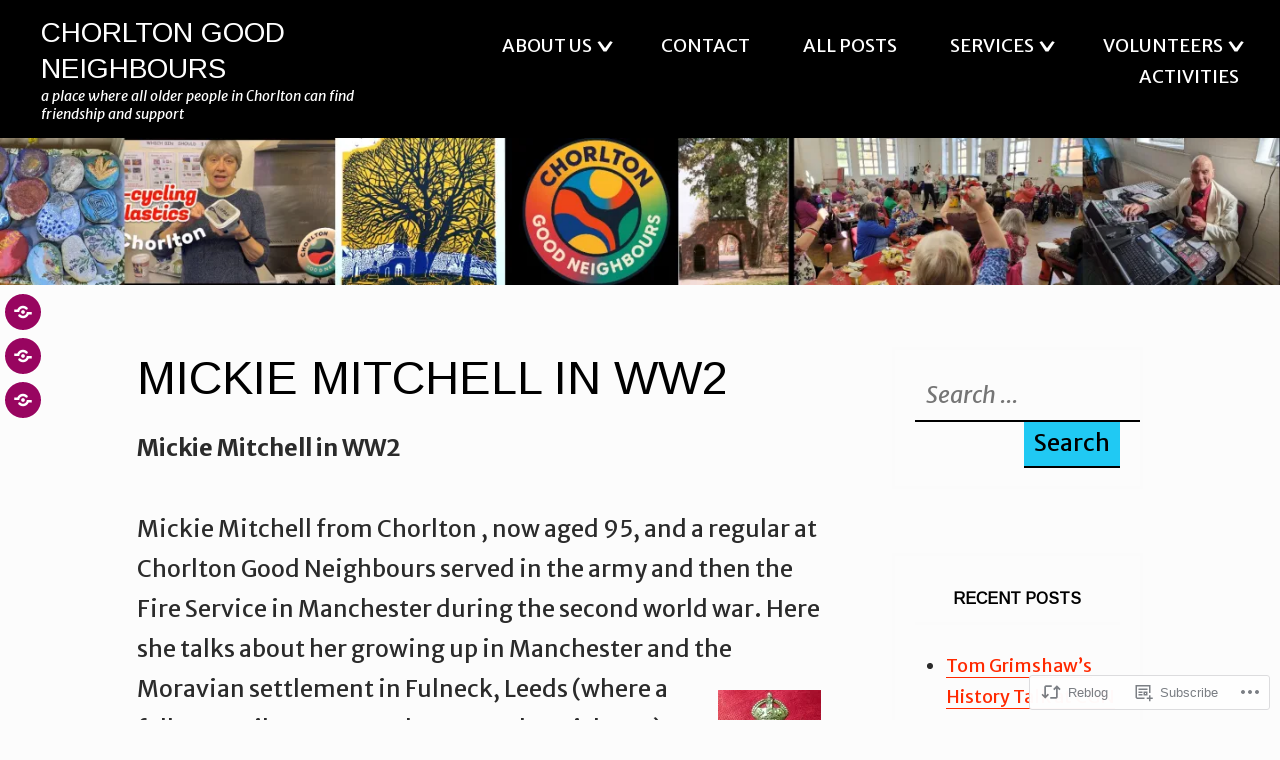

--- FILE ---
content_type: text/css;charset=utf-8
request_url: https://s0.wp.com/?custom-css=1&csblog=2KlLI&cscache=6&csrev=11
body_size: -137
content:
a{color:#FF2900}